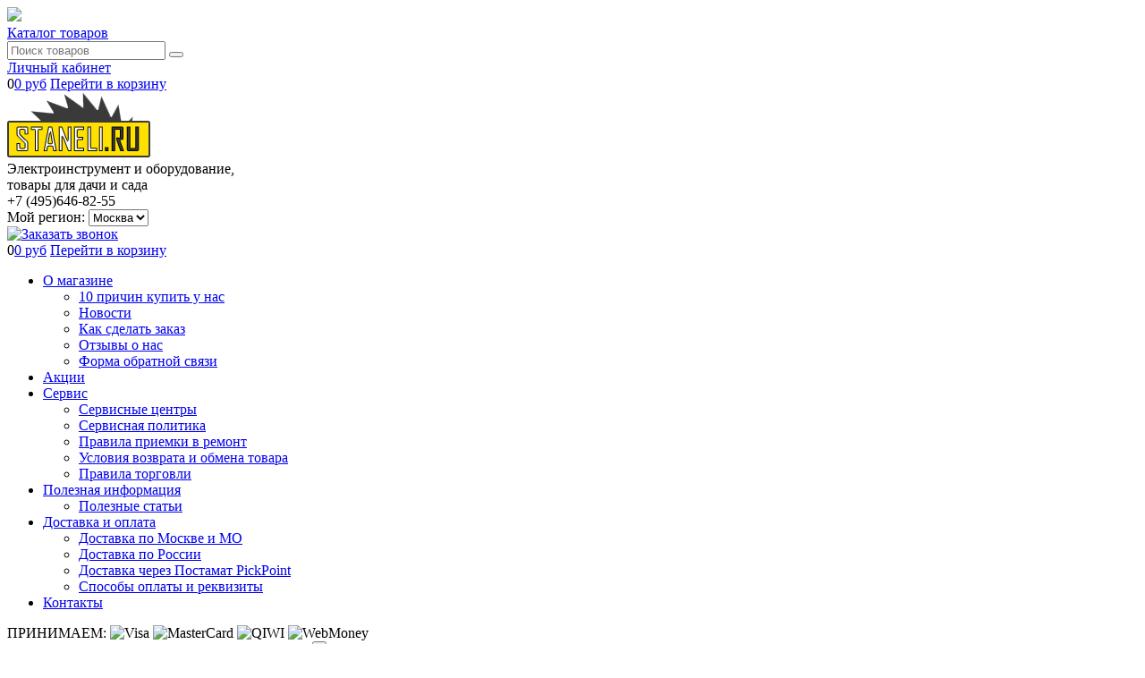

--- FILE ---
content_type: text/html; charset=UTF-8
request_url: https://www.staneli.ru/product/kustorez_grinda_8_423551/
body_size: 15730
content:


<!DOCTYPE html>
<html>

<head>
	<meta name="SKYPE_TOOLBAR" content="SKYPE_TOOLBAR_PARSER_COMPATIBLE" />
	<link rel="shortcut icon" type="image/x-icon" href="/bitrix/templates/store_bskg/favicon.ico" />
	<link rel="stylesheet" type="text/css" href="/bitrix/templates/store_bskg/common.css" />
    <link rel="stylesheet" type="text/css" href="/bitrix/templates/store_bskg/colors.css" />
	<link rel="stylesheet" href="//code.jquery.com/ui/1.9.2/themes/smoothness/jquery-ui.css">
    <link rel="stylesheet" type="text/css" href="/bitrix/templates/store_bskg/jquery/fancybox/jquery.fancybox-1.3.1.css" />
	<link rel="stylesheet" type="text/css" href="/bitrix/templates/store_bskg/jquery.selectbox.css" />
	<script type="text/javascript" src="/bitrix/templates/store_bskg/jquery/jquery-1.7.min.js"></script>
    <script type="text/javascript" src="/bitrix/templates/store_bskg/jquery/jquery-ui-1.9.2.custom.js"></script>
	<!--<script src="http://code.jquery.com/jquery-1.8.3.js"></script> -->
	

	<title>Кусторез Grinda 8-423551</title>
	
	<script type="text/javascript" src="//vk.com/js/api/openapi.js?64"></script>

	<script type="text/javascript">
  		VK.init({apiId: 3235410, onlyWidgets: true});
	</script>
	<script type="text/javascript">if (document.documentElement) { document.documentElement.id = "js" }</script>
    <script type="text/javascript" src="/bitrix/templates/store_bskg/jquery/fancybox/jquery.fancybox-1.3.1.pack.js"></script>
	
    <script type="text/javascript" src="/bitrix/templates/store_bskg/js/script.js?11"></script>
	<script type="text/javascript" src="/bitrix/templates/store_bskg/jquery/jquery.slides.js"></script>
    <script type="text/javascript" src="/bitrix/templates/store_bskg/jquery/jquery.cookie.js"></script>
	<script type="text/javascript" src="/bitrix/templates/store_bskg/jquery/jquery.selectbox-0.2.js"></script>
	<!--<script type="text/javascript" src="/bitrix/templates/store_bskg/jquery/uislider.js"></script>-->
	<script type="text/javascript" src="/bitrix/templates/store_bskg/jquery/ui-slider-init.js"></script>
    <script type="text/javascript" src="/bitrix/templates/store_bskg/jquery/jquery.carouFredSel-6.1.0-packed.js"></script>
    <script type="text/javascript" src="/bitrix/templates/store_bskg/js/carousel.js"></script>
    
    <script type="text/javascript" src="/bitrix/templates/store_bskg/js/mask.js"></script>
    <script type="text/javascript" src="/bitrix/templates/store_bskg/js/ajax.js"></script>
    <script type="text/javascript" src="/bitrix/templates/store_bskg/js/compare.js"></script>
	<meta http-equiv="Content-Type" content="text/html; charset=UTF-8" />
<meta name="robots" content="index, follow" />
<meta name="keywords" content="Кусторез grinda 8-423551 цена купить отзывы" />
<meta name="description" content="У нас вы можете купить &quot;Кусторез Grinda 8-423551&quot; по низким ценам!" />
<link href="/bitrix/js/main/core/css/core.css?1361517497" type="text/css" rel="stylesheet" />
<link href="/bitrix/templates/store_bskg/components/bitrix/sale.basket.basket.small/.default/style.css?1361517489" type="text/css" rel="stylesheet" />
<link href="/bitrix/templates/store_bskg/components/bitrix/menu/horizontal_multilevel1/style.css?1409303755" type="text/css" rel="stylesheet" />
<link href="/bitrix/components/bitrix/search.suggest.input/templates/.default/style.css?1361517544" type="text/css" rel="stylesheet" />
<link href="/bitrix/js/main/core/css/core_popup.css?1361517497" type="text/css" rel="stylesheet" />
<link href="/bitrix/templates/store_bskg/components/bitrix/news.list/reviews3/style.css?1361517491" type="text/css" rel="stylesheet" />
<link href="/bitrix/templates/store_bskg/styles.css?1406025310" type="text/css" rel="stylesheet" />
<link href="/bitrix/templates/store_bskg/template_styles.css?1502886536" type="text/css" rel="stylesheet" />
<script type="text/javascript" src="/bitrix/js/main/core/core.js?1361517497"></script>
<script type="text/javascript">BX.message({'LANGUAGE_ID':'ru','FORMAT_DATE':'DD.MM.YYYY','FORMAT_DATETIME':'DD.MM.YYYY HH:MI:SS','COOKIE_PREFIX':'BITRIX_SM','USER_ID':'','SERVER_TIME':'1770148369','SERVER_TZ_OFFSET':'10800','USER_TZ_OFFSET':'0','USER_TZ_AUTO':'Y','bitrix_sessid':'991154101da07ad15e88c75ac2dd8573','SITE_ID':'st','JS_CORE_LOADING':'Загрузка...','JS_CORE_NO_DATA':'- Нет данных -','JS_CORE_WINDOW_CLOSE':'Закрыть','JS_CORE_WINDOW_EXPAND':'Развернуть','JS_CORE_WINDOW_NARROW':'Свернуть в окно','JS_CORE_WINDOW_SAVE':'Сохранить','JS_CORE_WINDOW_CANCEL':'Отменить','JS_CORE_H':'ч','JS_CORE_M':'м','JS_CORE_S':'с','JSADM_AI_HIDE_EXTRA':'Скрыть лишние','JSADM_AI_ALL_NOTIF':'Показать все','JSADM_AUTH_REQ':'Требуется авторизация!','JS_CORE_WINDOW_AUTH':'Войти'})</script>
<script type="text/javascript" src="/bitrix/js/main/core/core_ajax.js?1361517497"></script>
<script type="text/javascript" src="/bitrix/js/main/session.js?1361517497"></script>
<script type="text/javascript">
bxSession.Expand(1440, '991154101da07ad15e88c75ac2dd8573', false, '690bb8c882ec43675e2538740f9475a5');
</script>
<script type="text/javascript" src="/bitrix/js/main/core/core_popup.js?1361517497"></script>
	<!--[if lt IE 9]>
		<script type="text/javascript" src="/bitrix/templates/store_bskg/jquery/html5shiv.js"></script>
		<script type="text/javascript" src="/bitrix/templates/store_bskg/jquery/jquery.corner.js"></script>
		<script type="text/javascript">
			$(document).ready(function(){
				$('#top-menu >ul >li >a').corner('top 5px');
				$('.block').corner('5px');
				$('.catalog-item-buy').corner('5px');
				$('.block >h3').corner('top 5px');
				$('.item-info').corner('bottom 5px');
			});
		</script>
	<![endif]-->
	
	<!-- BEGIN JIVOSITE CODE {literal} 
<script type='text/javascript'>
(function(){ var widget_id = '34374';
var s = document.createElement('script'); s.type = 'text/javascript'; s.async = true; s.src = '//code.jivosite.com/script/widget/'+widget_id; var ss = document.getElementsByTagName('script')[0]; ss.parentNode.insertBefore(s, ss);})();</script>
<!-- {/literal} END JIVOSITE CODE -->

<script>
(function(i,s,o,g,r,a,m){i['GoogleAnalyticsObject']=r;i[r]=i[r]||function(){
(i[r].q=i[r].q||[]).push(arguments)},i[r].l=1*new Date();a=s.createElement(o),
m=s.getElementsByTagName(o)[0];a.async=1;a.src=g;m.parentNode.insertBefore(a,m)
})(window,document,'script','https://www.google-analytics.com/analytics.js','ga');
    
ga('create', 'UA-79142743-1', 'auto');
ga('require', 'displayfeatures');
ga('send', 'pageview');
</script>
</head>
<body>

	<div id="panel">
			</div>
    	    <div class="fluid-head">
	        <div class="container">
	            <div class="comlogo"><img src="/bitrix/templates/store_bskg/images/com-logo.png"></div>
	            <div class="cat-butt"><a href="/catalog/">Каталог товаров</a></div>
		        <div class="el_form-search">
                    <form action="/search/">
		                <input type="search" name="q" value="" placeholder="Поиск товаров" autocomplete="off" required="" class="el_form bradius_c-r text">
		                <button class="el_form btn bradius_c-l"><i class="icon icon_search"></i></button>
                    </form>
		        </div>
                <div class="lk">
                    <a href="/personal/">Личный кабинет</a>
                </div>
                <div class="carter"><span>0</span><a class="price" href="/personal/cart/">0 руб</a>
    <a href="/personal/cart/" class="gocart">Перейти в корзину</a>
</div>                <a class="totops" href="#"></a>
	        </div>
	    </div>
    	
	<div id="page-wrapper">

		<div id="header-wrapper">
			<div id="logo-image">
				<a href="/" ><img src="/include/company_logo.png"  /></a>			</div>
			<div id="slogan">
				<span>
					Электроинструмент и оборудование,<br/> товары для дачи и сада				</span>
			</div>
			<div id="telephone">
								<span id="area">+7 (495)</span><span id="phone">646-82-55</span>
			
		

			</div>
			<script type="text/javascript">
$(document).ready(function(){
	
	$(".select_region").change(function(){
		$("#region").submit();
	
	});

})
</script>
	
		<form id="region" method="POST">

		
			<div id="region">
				<span>Мой регион:<span>
				<select name="region" class="select_region">
				<option value=Москва selected>Москва</option>				</select>
			</div>
</form>


			<div id="callme">
				<script type="text/javascript">
					$(document).ready(function(){
						$("#callmeFrame").fancybox({
							'width'				: 330,
							'titleShow'			: false,
							'minHeight'         : 250,
							'transitionIn'		: 'none',
							'transitionOut'		: 'none',
							'type'				: 'iframe',
							'centerOnScroll'	: true,
							'scrolling'			: 'no',
							'padding'			: 0,
                            'onComplete': function () {
                                $('#fancybox-frame').load(function () {
                                    $('#fancybox-content').height($(this).contents().find('body').height() + 20);
                                    var heightPane = $(this).contents().find('#content').height();
                                    $(this).contents().find('#pane2').css({
                                      'height': heightPane + 'px',
                                      'overflow': 'auto'
                                    })
                                });
                            },
                            'onClosed': function () { doPostbackAsync('modalboxevent', 'modalevent'); }
						});
					});
				</script>
				<a id="callmeFrame" href="/callme.php" title="Заказать звонок"><img src="/bitrix/templates/store_bskg/images/tellme.png" alt="Заказать звонок" /></a>
			</div>
                            <div class="carter"><span>0</span><a class="price" href="/personal/cart/">0 руб</a>
    <a href="/personal/cart/" class="gocart">Перейти в корзину</a>
</div>            			<div id="top-menu">
				<script src="/bitrix/templates/store_bskg/components/bitrix/menu/horizontal_multilevel1/script.js?1409304052" type="text/javascript"></script>
<ul id="store-horizontal">
  

	
	
					<li><a style="display:none" id="hvr" href="/about/" class="root-item">О магазине</a>
				<a  id="hvr" href="#" class="root-item">О магазине</a>
				
				<ul>
		
	
	

	
	
		
							<li class="iyu"><a class="d" href="/about/10-reasons-to-buy-from-us.php">10 причин купить у нас</a></li>
			
		
	
	

	
	
		
							<li class="iyu"><a class="d" href="/newslist/">Новости</a></li>
			
		
	
	

	
	
		
							<li class="iyu"><a class="d" href="/about/how-to-make-order.php">Как сделать заказ</a></li>
			
		
	
	

	
	
		
							<li class="iyu"><a class="d" href="/about/reviews-on-our.php">Отзывы о нас</a></li>
			
		
	
	

	
	
		
							<li class="iyu"><a class="d" href="/about/feedback-form.php">Форма обратной связи</a></li>
			
		
	
	

			</ul></li>	
	
		
							<li><a id="hvr" href="/actions/" class="root-item">Акции</a></li>
			
		
	
	

	
	
					<li><a style="display:none" id="hvr" href="/service/" class="root-item">Сервис</a>
				<a  id="hvr" href="#" class="root-item">Сервис</a>
				
				<ul>
		
	
	

	
	
		
							<li class="iyu"><a class="d" href="/service/service-centers/">Сервисные центры</a></li>
			
		
	
	

	
	
		
							<li class="iyu"><a class="d" href="/service/service-policy.php">Сервисная политика</a></li>
			
		
	
	

	
	
		
							<li class="iyu"><a class="d" href="/service/rules-of-acceptance-to-the-repair-of.php">Правила приемки в ремонт</a></li>
			
		
	
	

	
	
		
							<li class="iyu"><a class="d" href="/service/page.php">Условия возврата и обмена товара</a></li>
			
		
	
	

	
	
		
							<li class="iyu"><a class="d" href="/service/page1.php">Правила торговли</a></li>
			
		
	
	

			</ul></li>	
	
					<li><a style="display:none" id="hvr" href="/faq/" class="root-item">Полезная информация</a>
				<a  id="hvr" href="#" class="root-item">Полезная информация</a>
				
				<ul>
		
	
	

	
	
		
							<li class="iyu"><a class="d" href="/articles/">Полезные статьи</a></li>
			
		
	
	

			</ul></li>	
	
					<li><a style="display:none" id="hvr" href="/delivery/" class="root-item">Доставка и оплата</a>
				<a  id="hvr" href="#" class="root-item">Доставка и оплата</a>
				
				<ul>
		
	
	

	
	
		
							<li class="iyu"><a class="d" href="/delivery/delivery-in-the-city.php">Доставка по Москве и МО</a></li>
			
		
	
	

	
	
		
							<li class="iyu"><a class="d" href="/delivery/delivery-on-russia.php">Доставка по России</a></li>
			
		
	
	

	
	
		
							<li class="iyu"><a class="d" href="/delivery/delivery-by-pickpoint.php">Доставка через Постамат PickPoint</a></li>
			
		
	
	

	
	
		
							<li class="iyu"><a class="d" href="/delivery/methods-of-payment-and-details.php">Способы оплаты и реквизиты</a></li>
			
		
	
	

			</ul></li>	
	
		
							<li><a id="hvr" href="/contacts/index.php" class="root-item">Контакты</a></li>
			
		
	
	


</ul>
<div class="menu-clear-left"></div>
			</div>
		</div>
		<div id="top-wrapper">
        <div id="payment">
            <span>ПРИНИМАЕМ:</span>
            <img src="/bitrix/templates/store_bskg/images/payment/visa.jpg" alt="Visa" title="Visa" />
            <img src="/bitrix/templates/store_bskg/images/payment/mastercard.jpg" alt="MasterCard" title="MasterCard" />
            <img src="/bitrix/templates/store_bskg/images/payment/qiwi.jpg" alt="QIWI" title="QIWI" />
            <img src="/bitrix/templates/store_bskg/images/payment/webmoney.jpg" alt="WebMoney" title="WebMoney" />
        </div>
			<div id="search">
			
			
<form action="/search/index.php?q=$_REQUEST[&amp;quot;q&amp;quot;]&amp;oncatalog=Y" autocomplete="off">
	<script src="/bitrix/components/bitrix/search.suggest.input/templates/.default/script.js?1361517544" type="text/javascript"></script><script src="/bitrix/js/main/cphttprequest.js"></script>
<script type="text/javascript">
if (typeof oObject != "object")
	window.oObject = {};
document.q1216768379_CheckThis = function(oObj)
{
	try
	{
		if(SuggestLoaded)
		{
			if (typeof window.oObject[oObj.id] != 'object')
				window.oObject[oObj.id] = new JsSuggest(oObj, 'pe:10,md5:');
			return;
		}
		else
		{
			setTimeout(q1216768379_CheckThis(oObj), 10);
		}
	}
	catch(e)
	{
		setTimeout(q1216768379_CheckThis(oObj), 10);
	}
}
</script>
<IFRAME style="width:0px; height:0px; border: 0px;" src="javascript:''" name="q1216768379_div_frame" id="q1216768379_div_frame"></IFRAME><input  size="40" name="q" id="q1216768379" value="" placeholder="Поиск по сайту среди 50 000 товаров..." class="search-suggest" type="text" autocomplete="off" onfocus="q1216768379_CheckThis(this);" />
		
	<input name="s" class="submit"  type="submit" value="" />
</form>
			</div>
			
		</div>
        <div class="bread-crumbs-with-menu">
            <div id="breadcrumb"><a title="На главную страницу" href="/"><img width="12" height="11" src="/bitrix/templates/store_bskg/images/home.gif" alt="На главную страницу" /></a><a href="javascript:void(0)" title="Каталог товаров" class="catalog hide-menu">Каталог товаров</a><i> &ndash; </i><a href="/catalog/vsye_dlya_sada_i_ogoroda/" title="Всё для сада и огорода" class="">Всё для сада и огорода</a><i> &ndash; </i><a href="/catalog/ruchnoy_sadovyy_instrument/" title="Ручной садовый инструмент" class="">Ручной садовый инструмент</a><i> &ndash; </i><a href="/category/sadovye_nozhnitsy/" title="Садовые ножницы" class="">Садовые ножницы</a><i> &ndash; </i><span>Кусторез Grinda 8-423551</span></div>                                
<ul id="left-menu" class="hidden" >
          <li class="cat">
        <a class="clearfix cat" href="/catalog/vsye_dlya_sada_i_ogoroda/">
            <span class="image"><img src="/upload/iblock/306/3060029b1e7924164a5ece201e67a373.jpg" alt="" width="50" height="50"></span>
            <span class="link">Всё для сада и огорода</span><span class="arrow"></span>
        </a>
                <ul class="subcat">
                                                            <li class="subcat">   
                                        <span class="bull">•</span>
                    <a class="clearfix subcat" href="/category/Biotualety/">Биотуалеты</a>
                                    </li>
                                                                <li class="subcat">   
                                        <span class="bull">•</span>
                    <a class="clearfix subcat" href="/category/dushi_sadovye/">Души садовые</a>
                                    </li>
                                                                <li class="subcat">   
                                        <span class="bull">•</span>
                    <a class="clearfix subcat" href="/category/lestnitsy_i_stremyanki/">Лестницы и стремянки</a>
                                    </li>
                                                                <li class="subcat">   
                                            <div class="show_podcat" style="background-image:url(http://www.staneli.ru/bitrix/templates/store_bskg/images/plus.png)"></div>
                                        <span class="bull">•</span>
                    <a class="clearfix subcat" href="/catalog/opryskivateli/">Опрыскиватели садовые</a>
                                        <ul class="podcat parent_podcat">
                                                                         
                        <li class="podcat">
                            <span class="bull">•</span>
                            <a class="clearfix podcat" href="/category/rantsevye_opryskivateli/">Ранцевые опрыскиватели</a>
                        </li>
                                                                         
                        <li class="podcat">
                            <span class="bull">•</span>
                            <a class="clearfix podcat" href="/category/ruchnye_opryskivateli/">Ручные опрыскиватели</a>
                        </li>
                                            </ul>
                                    </li>
                                                                <li class="subcat">   
                                            <div class="show_podcat" style="background-image:url(http://www.staneli.ru/bitrix/templates/store_bskg/images/plus.png)"></div>
                                        <span class="bull">•</span>
                    <a class="clearfix subcat" href="/catalog/poliv_i_oroshenie/">Полив и орошение</a>
                                        <ul class="podcat parent_podcat">
                                                                         
                        <li class="podcat">
                            <span class="bull">•</span>
                            <a class="clearfix podcat" href="/category/katushki_i_telezhki_dlya_shlanga/">Катушки и тележки для шланга</a>
                        </li>
                                                                         
                        <li class="podcat">
                            <span class="bull">•</span>
                            <a class="clearfix podcat" href="/category/raspyliteli_dozhdevateli_dlya_poliva_/">Распылители садовые ( Дождеватели для полива )</a>
                        </li>
                                                                         
                        <li class="podcat">
                            <span class="bull">•</span>
                            <a class="clearfix podcat" href="/category/ruchnaya_sistema_poliva/">Ручная система полива</a>
                        </li>
                                                                         
                        <li class="podcat">
                            <span class="bull">•</span>
                            <a class="clearfix podcat" href="/category/shlangi_/">Шланги для полива</a>
                        </li>
                                            </ul>
                                    </li>
                                                                <li class="subcat">   
                                            <div class="show_podcat" style="background-image:url(http://www.staneli.ru/bitrix/templates/store_bskg/images/plus.png)"></div>
                                        <span class="bull">•</span>
                    <a class="clearfix subcat" href="/catalog/ruchnoy_sadovyy_instrument/">Ручной садовый инструмент</a>
                                        <ul class="podcat parent_podcat">
                                                                         
                        <li class="podcat">
                            <span class="bull">•</span>
                            <a class="clearfix podcat" href="/category/bury_sadovye/">Буры садовые ручные</a>
                        </li>
                                                                         
                        <li class="podcat">
                            <span class="bull">•</span>
                            <a class="clearfix podcat" href="/category/Vedra/">Ведра</a>
                        </li>
                                                                         
                        <li class="podcat">
                            <span class="bull">•</span>
                            <a class="clearfix podcat" href="/category/Vily/">Вилы садовые</a>
                        </li>
                                                                         
                        <li class="podcat">
                            <span class="bull">•</span>
                            <a class="clearfix podcat" href="/category/Grabli/">Грабли садовые </a>
                        </li>
                                                                         
                        <li class="podcat">
                            <span class="bull">•</span>
                            <a class="clearfix podcat" href="/category/korneudaliteli/">Корнеудалители</a>
                        </li>
                                                                         
                        <li class="podcat">
                            <span class="bull">•</span>
                            <a class="clearfix podcat" href="/category/Leyki/">Лейки садовые</a>
                        </li>
                                                                         
                        <li class="podcat">
                            <span class="bull">•</span>
                            <a class="clearfix podcat" href="/category/Lopaty/">Лопаты садовые</a>
                        </li>
                                                                         
                        <li class="podcat">
                            <span class="bull">•</span>
                            <a class="clearfix podcat" href="/category/Motygi/">Мотыги</a>
                        </li>
                                                                         
                        <li class="podcat">
                            <span class="bull">•</span>
                            <a class="clearfix podcat" href="/category/Naboryruchnogosadovogoinstrumenta/">Наборы ручного садового инструмента</a>
                        </li>
                                                                         
                        <li class="podcat">
                            <span class="bull">•</span>
                            <a class="clearfix podcat" href="/category/pily_ruchnye/">Пилы ручные</a>
                        </li>
                                                                         
                        <li class="podcat">
                            <span class="bull">•</span>
                            <a class="clearfix podcat" href="/category/rykhliteli_ruchnye_kultivatory/">Рыхлители (Ручные культиваторы)</a>
                        </li>
                                                                         
                        <li class="podcat">
                            <span class="bull">•</span>
                            <a class="clearfix podcat" href="/category/sadovye_nozhnitsy/">Садовые ножницы</a>
                        </li>
                                                                         
                        <li class="podcat">
                            <span class="bull">•</span>
                            <a class="clearfix podcat" href="/category/Sekatory/">Секаторы садовые</a>
                        </li>
                                                                         
                        <li class="podcat">
                            <span class="bull">•</span>
                            <a class="clearfix podcat" href="/category/sovki_/">Совки садовые</a>
                        </li>
                                                                         
                        <li class="podcat">
                            <span class="bull">•</span>
                            <a class="clearfix podcat" href="/category/Suchkorezy/">Сучкорезы</a>
                        </li>
                                                                         
                        <li class="podcat">
                            <span class="bull">•</span>
                            <a class="clearfix podcat" href="/category/Topory/">Топоры</a>
                        </li>
                                                                         
                        <li class="podcat">
                            <span class="bull">•</span>
                            <a class="clearfix podcat" href="/category/Tyapki/">Тяпки</a>
                        </li>
                                            </ul>
                                    </li>
                                                                <li class="subcat">   
                                        <span class="bull">•</span>
                    <a class="clearfix subcat" href="/category/sadovye_tachki/">Садовые тачки</a>
                                    </li>
                                                                <li class="subcat">   
                                        <span class="bull">•</span>
                    <a class="clearfix subcat" href="/category/umyvalniki_dachnye_i_rukomoyniki_/">Умывальники дачные и рукомойники </a>
                                    </li>
                                            </ul>
            </li>
            <li class="cat">
        <a class="clearfix cat" href="/catalog/nabory/">
            <span class="image"><img src="/upload/iblock/f4f/f4f6da9591155a9dec84904948c878d9.jpg" alt="" width="50" height="50"></span>
            <span class="link">Наборы инструментов</span><span class="arrow"></span>
        </a>
                <ul class="subcat">
                                                            <li class="subcat">   
                                        <span class="bull">•</span>
                    <a class="clearfix subcat" href="/category/Nabory_klyuchey/">Наборы ключей</a>
                                    </li>
                                                                <li class="subcat">   
                                        <span class="bull">•</span>
                    <a class="clearfix subcat" href="/category/Nabory_napilnikov/">Наборы напильников</a>
                                    </li>
                                                                <li class="subcat">   
                                        <span class="bull">•</span>
                    <a class="clearfix subcat" href="/category/nabory_rezbonareznogo_instrumenta/">Наборы резьбонарезного инструмента</a>
                                    </li>
                                                                <li class="subcat">   
                                        <span class="bull">•</span>
                    <a class="clearfix subcat" href="/category/Nabory_stolyarno_slesarnogo_instrumenta/">Наборы столярно-слесарного инструмента</a>
                                    </li>
                                                                <li class="subcat">   
                                        <span class="bull">•</span>
                    <a class="clearfix subcat" href="/category/Nabory_sharnirno_gubtsevogo_instrumenta/">Наборы шарнирно-губцевого инструмента</a>
                                    </li>
                                                                <li class="subcat">   
                                        <span class="bull">•</span>
                    <a class="clearfix subcat" href="/category/nabory_elektroinstrumenta/">Наборы электроинструмента</a>
                                    </li>
                                                                <li class="subcat">   
                                        <span class="bull">•</span>
                    <a class="clearfix subcat" href="/category/Nabory_elektromontazhnogo_instrumenta/">Наборы электромонтажного инструмента</a>
                                    </li>
                                            </ul>
            </li>
            <li class="cat">
        <a class="clearfix cat" href="/catalog/sadovaya_tekhnika/">
            <span class="image"><img src="/upload/iblock/45c/45c5b7d98be1dd70adfcefb41435fb17.png" alt="" width="50" height="50"></span>
            <span class="link">Садовая техника</span><span class="arrow"></span>
        </a>
                <ul class="subcat">
                                                            <li class="subcat">   
                                            <div class="show_podcat" style="background-image:url(http://www.staneli.ru/bitrix/templates/store_bskg/images/plus.png)"></div>
                                        <span class="bull">•</span>
                    <a class="clearfix subcat" href="/catalog/aeratory_vertikuttery/">Аэраторы (Вертикуттеры)</a>
                                        <ul class="podcat parent_podcat">
                                                                         
                        <li class="podcat">
                            <span class="bull">•</span>
                            <a class="clearfix podcat" href="/category/aeratory_elektricheskie/">Аэраторы электрические</a>
                        </li>
                                                                         
                        <li class="podcat">
                            <span class="bull">•</span>
                            <a class="clearfix podcat" href="/category/aeratory_benzinovye/">Аэраторы бензиновые</a>
                        </li>
                                            </ul>
                                    </li>
                                                                <li class="subcat">   
                                        <span class="bull">•</span>
                    <a class="clearfix subcat" href="/category/benzopily/">Бензопилы</a>
                                    </li>
                                                                <li class="subcat">   
                                            <div class="show_podcat" style="background-image:url(http://www.staneli.ru/bitrix/templates/store_bskg/images/plus.png)"></div>
                                        <span class="bull">•</span>
                    <a class="clearfix subcat" href="/catalog/betonomeshalki/">Бетономешалки</a>
                                        <ul class="podcat parent_podcat">
                                                                         
                        <li class="podcat">
                            <span class="bull">•</span>
                            <a class="clearfix podcat" href="/category/betonomeshalki_elektricheskie/">Бетономешалки электрические</a>
                        </li>
                                            </ul>
                                    </li>
                                                                <li class="subcat">   
                                            <div class="show_podcat" style="background-image:url(http://www.staneli.ru/bitrix/templates/store_bskg/images/plus.png)"></div>
                                        <span class="bull">•</span>
                    <a class="clearfix subcat" href="/catalog/vozdukhoduvki_sadovye_pylesosy_/">Воздуходувки ( Садовые пылесосы )</a>
                                        <ul class="podcat parent_podcat">
                                                                         
                        <li class="podcat">
                            <span class="bull">•</span>
                            <a class="clearfix podcat" href="/category/vozdukhoduvki_benzinovye/">Воздуходувки бензиновые</a>
                        </li>
                                                                         
                        <li class="podcat">
                            <span class="bull">•</span>
                            <a class="clearfix podcat" href="/category/vozdukhoduvki_elektricheskie/">Воздуходувки электрические</a>
                        </li>
                                            </ul>
                                    </li>
                                                                <li class="subcat">   
                                            <div class="show_podcat" style="background-image:url(http://www.staneli.ru/bitrix/templates/store_bskg/images/plus.png)"></div>
                                        <span class="bull">•</span>
                    <a class="clearfix subcat" href="/catalog/gazonokosilki/">Газонокосилки</a>
                                        <ul class="podcat parent_podcat">
                                                                         
                        <li class="podcat">
                            <span class="bull">•</span>
                            <a class="clearfix podcat" href="/category/gazonokosilki_benzinovye/">Газонокосилки бензиновые</a>
                        </li>
                                                                         
                        <li class="podcat">
                            <span class="bull">•</span>
                            <a class="clearfix podcat" href="/category/gazonokosilki_mekhanicheskie/">Газонокосилки механические</a>
                        </li>
                                                                         
                        <li class="podcat">
                            <span class="bull">•</span>
                            <a class="clearfix podcat" href="/category/gazonokosilki_elektricheskie/">Газонокосилки электрические</a>
                        </li>
                                            </ul>
                                    </li>
                                                                <li class="subcat">   
                                            <div class="show_podcat" style="background-image:url(http://www.staneli.ru/bitrix/templates/store_bskg/images/plus.png)"></div>
                                        <span class="bull">•</span>
                    <a class="clearfix subcat" href="/catalog/izmelchiteli_vetok/">Измельчители веток</a>
                                        <ul class="podcat parent_podcat">
                                                                         
                        <li class="podcat">
                            <span class="bull">•</span>
                            <a class="clearfix podcat" href="/category/izmelchiteli_vetok_benzinovye/">Измельчители веток бензиновые</a>
                        </li>
                                                                         
                        <li class="podcat">
                            <span class="bull">•</span>
                            <a class="clearfix podcat" href="/category/izmelchiteli_vetok_elektricheskie/">Измельчители веток электрические</a>
                        </li>
                                            </ul>
                                    </li>
                                                                <li class="subcat">   
                                            <div class="show_podcat" style="background-image:url(http://www.staneli.ru/bitrix/templates/store_bskg/images/plus.png)"></div>
                                        <span class="bull">•</span>
                    <a class="clearfix subcat" href="/catalog/kultivatory/">Культиваторы</a>
                                        <ul class="podcat parent_podcat">
                                                                         
                        <li class="podcat">
                            <span class="bull">•</span>
                            <a class="clearfix podcat" href="/category/kultivatory_benzinovye/">Культиваторы бензиновые</a>
                        </li>
                                                                         
                        <li class="podcat">
                            <span class="bull">•</span>
                            <a class="clearfix podcat" href="/category/kultivatory_elektricheskie/">Культиваторы электрические</a>
                        </li>
                                            </ul>
                                    </li>
                                                                <li class="subcat">   
                                            <div class="show_podcat" style="background-image:url(http://www.staneli.ru/bitrix/templates/store_bskg/images/plus.png)"></div>
                                        <span class="bull">•</span>
                    <a class="clearfix subcat" href="/catalog/kustorezy/">Кусторезы</a>
                                        <ul class="podcat parent_podcat">
                                                                         
                        <li class="podcat">
                            <span class="bull">•</span>
                            <a class="clearfix podcat" href="/category/kustorezy_benzinovye_benzonozhnitsy_/">Кусторезы бензиновые ( бензоножницы )</a>
                        </li>
                                                                         
                        <li class="podcat">
                            <span class="bull">•</span>
                            <a class="clearfix podcat" href="/category/kustorezy_elektricheskie_/">Кусторезы электрические </a>
                        </li>
                                            </ul>
                                    </li>
                                                                <li class="subcat">   
                                        <span class="bull">•</span>
                    <a class="clearfix subcat" href="/category/moyki_vysokogo_davleniya1/">Мойки высокого давления</a>
                                    </li>
                                                                <li class="subcat">   
                                            <div class="show_podcat" style="background-image:url(http://www.staneli.ru/bitrix/templates/store_bskg/images/plus.png)"></div>
                                        <span class="bull">•</span>
                    <a class="clearfix subcat" href="/catalog/nasosy/">Насосы для воды</a>
                                        <ul class="podcat parent_podcat">
                                                                         
                        <li class="podcat">
                            <span class="bull">•</span>
                            <a class="clearfix podcat" href="/category/nasosy_pogruzhnye_drenazhnye/">Насосы погружные (дренажные)</a>
                        </li>
                                                                         
                        <li class="podcat">
                            <span class="bull">•</span>
                            <a class="clearfix podcat" href="/category/nasosy_poverkhnostnye/">Насосы поверхностные</a>
                        </li>
                                            </ul>
                                    </li>
                                                                <li class="subcat">   
                                            <div class="show_podcat" style="background-image:url(http://www.staneli.ru/bitrix/templates/store_bskg/images/plus.png)"></div>
                                        <span class="bull">•</span>
                    <a class="clearfix subcat" href="/catalog/trimmery_benzokosy/">Триммеры, бензокосы</a>
                                        <ul class="podcat parent_podcat">
                                                                         
                        <li class="podcat">
                            <span class="bull">•</span>
                            <a class="clearfix podcat" href="/category/trimmery_benzinovye/">Триммеры бензиновые</a>
                        </li>
                                                                         
                        <li class="podcat">
                            <span class="bull">•</span>
                            <a class="clearfix podcat" href="/category/trimmery_elektricheskie/">Триммеры электрические</a>
                        </li>
                                                                         
                        <li class="podcat">
                            <span class="bull">•</span>
                            <a class="clearfix podcat" href="/category/Leskidlyatrimmerov/">Лески для триммеров </a>
                        </li>
                                            </ul>
                                    </li>
                                                                <li class="subcat">   
                                        <span class="bull">•</span>
                    <a class="clearfix subcat" href="/category/arkhiv_sadovaya_tekhnika/">АРХИВ САДОВАЯ ТЕХНИКА</a>
                                    </li>
                            </ul>
            </li>
        <!--<li class="hit"><a href="/category/bestsellers/"><span>Лидеры продаж</span></a></li>
    <li class="new"><a href="/category/new/"><span>Новинки</span></a></li>-->
</ul>    

<!--<li class="open">
              <a href="#"><span>Крупная бытовая техника</span></a>
            <ul class="menu-child-1">
                   <li class="open">
                           <a href="#">Кофемашины, кофеварки</a>
                           <ul class="menu-child-2">
                            <li><a href="#">Автоматические кофемашины</a></li>
                            <li><a href="#">Капсульные кофемашины</a></li>
                            <li><a href="#">Кофеварки электрические</a></li>
                            <li><a href="#">Кофемолки</a></li>
                            <li><a href="#">Пеновзбиватели, взбиватели...</a></li>
                            <li><a href="#">Аксессуары для кофемашин</a></li>
                            <li><a class="active" href="#">Кофе в зернах, кофе в капсулах</a></li>
                            <li><a href="#">Электрические турки</a></li>
                           </ul>
                   </li>
              </ul>
      </li>
 </ul>-->        </div>
        
		<div id="content-wrapper" class="clearfix">
                
                
		<div id="left-column" >

        		
							<div class="block gray orange clearfix">
                                <div class="catalog_menu">
                    <h3>Каталог товаров</h3>
				                        
<ul id="left-menu" class="site">
          <li class="cat">
        <a class="clearfix cat" href="/catalog/vsye_dlya_sada_i_ogoroda/">
            <span class="image"><img src="/upload/iblock/306/3060029b1e7924164a5ece201e67a373.jpg" alt="" width="50" height="50"></span>
            <span class="link">Всё для сада и огорода</span><span class="arrow"></span>
        </a>
                <ul class="subcat">
                                                            <li class="subcat">   
                                        <span class="bull">•</span>
                    <a class="clearfix subcat" href="/category/Biotualety/">Биотуалеты</a>
                                    </li>
                                                                <li class="subcat">   
                                        <span class="bull">•</span>
                    <a class="clearfix subcat" href="/category/dushi_sadovye/">Души садовые</a>
                                    </li>
                                                                <li class="subcat">   
                                        <span class="bull">•</span>
                    <a class="clearfix subcat" href="/category/lestnitsy_i_stremyanki/">Лестницы и стремянки</a>
                                    </li>
                                                                <li class="subcat">   
                                            <div class="show_podcat" style="background-image:url(http://www.staneli.ru/bitrix/templates/store_bskg/images/plus.png)"></div>
                                        <span class="bull">•</span>
                    <a class="clearfix subcat" href="/catalog/opryskivateli/">Опрыскиватели садовые</a>
                                        <ul class="podcat parent_podcat">
                                                                         
                        <li class="podcat ">
                            <span class="bull">•</span>
                            <a class="clearfix podcat" href="/category/rantsevye_opryskivateli/">Ранцевые опрыскиватели</a>
                        </li>
                                                                         
                        <li class="podcat ">
                            <span class="bull">•</span>
                            <a class="clearfix podcat" href="/category/ruchnye_opryskivateli/">Ручные опрыскиватели</a>
                        </li>
                                            </ul>
                                    </li>
                                                                <li class="subcat">   
                                            <div class="show_podcat" style="background-image:url(http://www.staneli.ru/bitrix/templates/store_bskg/images/plus.png)"></div>
                                        <span class="bull">•</span>
                    <a class="clearfix subcat" href="/catalog/poliv_i_oroshenie/">Полив и орошение</a>
                                        <ul class="podcat parent_podcat">
                                                                         
                        <li class="podcat ">
                            <span class="bull">•</span>
                            <a class="clearfix podcat" href="/category/katushki_i_telezhki_dlya_shlanga/">Катушки и тележки для шланга</a>
                        </li>
                                                                         
                        <li class="podcat ">
                            <span class="bull">•</span>
                            <a class="clearfix podcat" href="/category/raspyliteli_dozhdevateli_dlya_poliva_/">Распылители садовые ( Дождеватели для полива )</a>
                        </li>
                                                                         
                        <li class="podcat ">
                            <span class="bull">•</span>
                            <a class="clearfix podcat" href="/category/ruchnaya_sistema_poliva/">Ручная система полива</a>
                        </li>
                                                                         
                        <li class="podcat ">
                            <span class="bull">•</span>
                            <a class="clearfix podcat" href="/category/shlangi_/">Шланги для полива</a>
                        </li>
                                            </ul>
                                    </li>
                                                                <li class="subcat active">   
                                            <div class="show_podcat" style="background-image:url(http://www.staneli.ru/bitrix/templates/store_bskg/images/plus.png)"></div>
                                        <span class="bull">•</span>
                    <a class="clearfix subcat" href="/catalog/ruchnoy_sadovyy_instrument/">Ручной садовый инструмент</a>
                                        <ul class="podcat parent_podcat">
                                                                         
                        <li class="podcat ">
                            <span class="bull">•</span>
                            <a class="clearfix podcat" href="/category/bury_sadovye/">Буры садовые ручные</a>
                        </li>
                                                                         
                        <li class="podcat ">
                            <span class="bull">•</span>
                            <a class="clearfix podcat" href="/category/Vedra/">Ведра</a>
                        </li>
                                                                         
                        <li class="podcat ">
                            <span class="bull">•</span>
                            <a class="clearfix podcat" href="/category/Vily/">Вилы садовые</a>
                        </li>
                                                                         
                        <li class="podcat ">
                            <span class="bull">•</span>
                            <a class="clearfix podcat" href="/category/Grabli/">Грабли садовые </a>
                        </li>
                                                                         
                        <li class="podcat ">
                            <span class="bull">•</span>
                            <a class="clearfix podcat" href="/category/korneudaliteli/">Корнеудалители</a>
                        </li>
                                                                         
                        <li class="podcat ">
                            <span class="bull">•</span>
                            <a class="clearfix podcat" href="/category/Leyki/">Лейки садовые</a>
                        </li>
                                                                         
                        <li class="podcat ">
                            <span class="bull">•</span>
                            <a class="clearfix podcat" href="/category/Lopaty/">Лопаты садовые</a>
                        </li>
                                                                         
                        <li class="podcat ">
                            <span class="bull">•</span>
                            <a class="clearfix podcat" href="/category/Motygi/">Мотыги</a>
                        </li>
                                                                         
                        <li class="podcat ">
                            <span class="bull">•</span>
                            <a class="clearfix podcat" href="/category/Naboryruchnogosadovogoinstrumenta/">Наборы ручного садового инструмента</a>
                        </li>
                                                                         
                        <li class="podcat ">
                            <span class="bull">•</span>
                            <a class="clearfix podcat" href="/category/pily_ruchnye/">Пилы ручные</a>
                        </li>
                                                                         
                        <li class="podcat ">
                            <span class="bull">•</span>
                            <a class="clearfix podcat" href="/category/rykhliteli_ruchnye_kultivatory/">Рыхлители (Ручные культиваторы)</a>
                        </li>
                                                                         
                        <li class="podcat active">
                            <span class="bull">•</span>
                            <a class="clearfix podcat" href="/category/sadovye_nozhnitsy/">Садовые ножницы</a>
                        </li>
                                                                         
                        <li class="podcat ">
                            <span class="bull">•</span>
                            <a class="clearfix podcat" href="/category/Sekatory/">Секаторы садовые</a>
                        </li>
                                                                         
                        <li class="podcat ">
                            <span class="bull">•</span>
                            <a class="clearfix podcat" href="/category/sovki_/">Совки садовые</a>
                        </li>
                                                                         
                        <li class="podcat ">
                            <span class="bull">•</span>
                            <a class="clearfix podcat" href="/category/Suchkorezy/">Сучкорезы</a>
                        </li>
                                                                         
                        <li class="podcat ">
                            <span class="bull">•</span>
                            <a class="clearfix podcat" href="/category/Topory/">Топоры</a>
                        </li>
                                                                         
                        <li class="podcat ">
                            <span class="bull">•</span>
                            <a class="clearfix podcat" href="/category/Tyapki/">Тяпки</a>
                        </li>
                                            </ul>
                                    </li>
                                                                <li class="subcat">   
                                        <span class="bull">•</span>
                    <a class="clearfix subcat" href="/category/sadovye_tachki/">Садовые тачки</a>
                                    </li>
                                                                <li class="subcat">   
                                        <span class="bull">•</span>
                    <a class="clearfix subcat" href="/category/umyvalniki_dachnye_i_rukomoyniki_/">Умывальники дачные и рукомойники </a>
                                    </li>
                                            </ul>
            </li>
            <li class="cat">
        <a class="clearfix cat" href="/catalog/nabory/">
            <span class="image"><img src="/upload/iblock/f4f/f4f6da9591155a9dec84904948c878d9.jpg" alt="" width="50" height="50"></span>
            <span class="link">Наборы инструментов</span><span class="arrow"></span>
        </a>
                <ul class="subcat">
                                                            <li class="subcat">   
                                        <span class="bull">•</span>
                    <a class="clearfix subcat" href="/category/Nabory_klyuchey/">Наборы ключей</a>
                                    </li>
                                                                <li class="subcat">   
                                        <span class="bull">•</span>
                    <a class="clearfix subcat" href="/category/Nabory_napilnikov/">Наборы напильников</a>
                                    </li>
                                                                <li class="subcat">   
                                        <span class="bull">•</span>
                    <a class="clearfix subcat" href="/category/nabory_rezbonareznogo_instrumenta/">Наборы резьбонарезного инструмента</a>
                                    </li>
                                                                <li class="subcat">   
                                        <span class="bull">•</span>
                    <a class="clearfix subcat" href="/category/Nabory_stolyarno_slesarnogo_instrumenta/">Наборы столярно-слесарного инструмента</a>
                                    </li>
                                                                <li class="subcat">   
                                        <span class="bull">•</span>
                    <a class="clearfix subcat" href="/category/Nabory_sharnirno_gubtsevogo_instrumenta/">Наборы шарнирно-губцевого инструмента</a>
                                    </li>
                                                                <li class="subcat">   
                                        <span class="bull">•</span>
                    <a class="clearfix subcat" href="/category/nabory_elektroinstrumenta/">Наборы электроинструмента</a>
                                    </li>
                                                                <li class="subcat">   
                                        <span class="bull">•</span>
                    <a class="clearfix subcat" href="/category/Nabory_elektromontazhnogo_instrumenta/">Наборы электромонтажного инструмента</a>
                                    </li>
                                            </ul>
            </li>
            <li class="cat">
        <a class="clearfix cat" href="/catalog/sadovaya_tekhnika/">
            <span class="image"><img src="/upload/iblock/45c/45c5b7d98be1dd70adfcefb41435fb17.png" alt="" width="50" height="50"></span>
            <span class="link">Садовая техника</span><span class="arrow"></span>
        </a>
                <ul class="subcat">
                                                            <li class="subcat">   
                                            <div class="show_podcat" style="background-image:url(http://www.staneli.ru/bitrix/templates/store_bskg/images/plus.png)"></div>
                                        <span class="bull">•</span>
                    <a class="clearfix subcat" href="/catalog/aeratory_vertikuttery/">Аэраторы (Вертикуттеры)</a>
                                        <ul class="podcat parent_podcat">
                                                                         
                        <li class="podcat ">
                            <span class="bull">•</span>
                            <a class="clearfix podcat" href="/category/aeratory_elektricheskie/">Аэраторы электрические</a>
                        </li>
                                                                         
                        <li class="podcat ">
                            <span class="bull">•</span>
                            <a class="clearfix podcat" href="/category/aeratory_benzinovye/">Аэраторы бензиновые</a>
                        </li>
                                            </ul>
                                    </li>
                                                                <li class="subcat">   
                                        <span class="bull">•</span>
                    <a class="clearfix subcat" href="/category/benzopily/">Бензопилы</a>
                                    </li>
                                                                <li class="subcat">   
                                            <div class="show_podcat" style="background-image:url(http://www.staneli.ru/bitrix/templates/store_bskg/images/plus.png)"></div>
                                        <span class="bull">•</span>
                    <a class="clearfix subcat" href="/catalog/betonomeshalki/">Бетономешалки</a>
                                        <ul class="podcat parent_podcat">
                                                                         
                        <li class="podcat ">
                            <span class="bull">•</span>
                            <a class="clearfix podcat" href="/category/betonomeshalki_elektricheskie/">Бетономешалки электрические</a>
                        </li>
                                            </ul>
                                    </li>
                                                                <li class="subcat">   
                                            <div class="show_podcat" style="background-image:url(http://www.staneli.ru/bitrix/templates/store_bskg/images/plus.png)"></div>
                                        <span class="bull">•</span>
                    <a class="clearfix subcat" href="/catalog/vozdukhoduvki_sadovye_pylesosy_/">Воздуходувки ( Садовые пылесосы )</a>
                                        <ul class="podcat parent_podcat">
                                                                         
                        <li class="podcat ">
                            <span class="bull">•</span>
                            <a class="clearfix podcat" href="/category/vozdukhoduvki_benzinovye/">Воздуходувки бензиновые</a>
                        </li>
                                                                         
                        <li class="podcat ">
                            <span class="bull">•</span>
                            <a class="clearfix podcat" href="/category/vozdukhoduvki_elektricheskie/">Воздуходувки электрические</a>
                        </li>
                                            </ul>
                                    </li>
                                                                <li class="subcat">   
                                            <div class="show_podcat" style="background-image:url(http://www.staneli.ru/bitrix/templates/store_bskg/images/plus.png)"></div>
                                        <span class="bull">•</span>
                    <a class="clearfix subcat" href="/catalog/gazonokosilki/">Газонокосилки</a>
                                        <ul class="podcat parent_podcat">
                                                                         
                        <li class="podcat ">
                            <span class="bull">•</span>
                            <a class="clearfix podcat" href="/category/gazonokosilki_benzinovye/">Газонокосилки бензиновые</a>
                        </li>
                                                                         
                        <li class="podcat ">
                            <span class="bull">•</span>
                            <a class="clearfix podcat" href="/category/gazonokosilki_mekhanicheskie/">Газонокосилки механические</a>
                        </li>
                                                                         
                        <li class="podcat ">
                            <span class="bull">•</span>
                            <a class="clearfix podcat" href="/category/gazonokosilki_elektricheskie/">Газонокосилки электрические</a>
                        </li>
                                            </ul>
                                    </li>
                                                                <li class="subcat">   
                                            <div class="show_podcat" style="background-image:url(http://www.staneli.ru/bitrix/templates/store_bskg/images/plus.png)"></div>
                                        <span class="bull">•</span>
                    <a class="clearfix subcat" href="/catalog/izmelchiteli_vetok/">Измельчители веток</a>
                                        <ul class="podcat parent_podcat">
                                                                         
                        <li class="podcat ">
                            <span class="bull">•</span>
                            <a class="clearfix podcat" href="/category/izmelchiteli_vetok_benzinovye/">Измельчители веток бензиновые</a>
                        </li>
                                                                         
                        <li class="podcat ">
                            <span class="bull">•</span>
                            <a class="clearfix podcat" href="/category/izmelchiteli_vetok_elektricheskie/">Измельчители веток электрические</a>
                        </li>
                                            </ul>
                                    </li>
                                                                <li class="subcat">   
                                            <div class="show_podcat" style="background-image:url(http://www.staneli.ru/bitrix/templates/store_bskg/images/plus.png)"></div>
                                        <span class="bull">•</span>
                    <a class="clearfix subcat" href="/catalog/kultivatory/">Культиваторы</a>
                                        <ul class="podcat parent_podcat">
                                                                         
                        <li class="podcat ">
                            <span class="bull">•</span>
                            <a class="clearfix podcat" href="/category/kultivatory_benzinovye/">Культиваторы бензиновые</a>
                        </li>
                                                                         
                        <li class="podcat ">
                            <span class="bull">•</span>
                            <a class="clearfix podcat" href="/category/kultivatory_elektricheskie/">Культиваторы электрические</a>
                        </li>
                                            </ul>
                                    </li>
                                                                <li class="subcat">   
                                            <div class="show_podcat" style="background-image:url(http://www.staneli.ru/bitrix/templates/store_bskg/images/plus.png)"></div>
                                        <span class="bull">•</span>
                    <a class="clearfix subcat" href="/catalog/kustorezy/">Кусторезы</a>
                                        <ul class="podcat parent_podcat">
                                                                         
                        <li class="podcat ">
                            <span class="bull">•</span>
                            <a class="clearfix podcat" href="/category/kustorezy_benzinovye_benzonozhnitsy_/">Кусторезы бензиновые ( бензоножницы )</a>
                        </li>
                                                                         
                        <li class="podcat ">
                            <span class="bull">•</span>
                            <a class="clearfix podcat" href="/category/kustorezy_elektricheskie_/">Кусторезы электрические </a>
                        </li>
                                            </ul>
                                    </li>
                                                                <li class="subcat">   
                                        <span class="bull">•</span>
                    <a class="clearfix subcat" href="/category/moyki_vysokogo_davleniya1/">Мойки высокого давления</a>
                                    </li>
                                                                <li class="subcat">   
                                            <div class="show_podcat" style="background-image:url(http://www.staneli.ru/bitrix/templates/store_bskg/images/plus.png)"></div>
                                        <span class="bull">•</span>
                    <a class="clearfix subcat" href="/catalog/nasosy/">Насосы для воды</a>
                                        <ul class="podcat parent_podcat">
                                                                         
                        <li class="podcat ">
                            <span class="bull">•</span>
                            <a class="clearfix podcat" href="/category/nasosy_pogruzhnye_drenazhnye/">Насосы погружные (дренажные)</a>
                        </li>
                                                                         
                        <li class="podcat ">
                            <span class="bull">•</span>
                            <a class="clearfix podcat" href="/category/nasosy_poverkhnostnye/">Насосы поверхностные</a>
                        </li>
                                            </ul>
                                    </li>
                                                                <li class="subcat">   
                                            <div class="show_podcat" style="background-image:url(http://www.staneli.ru/bitrix/templates/store_bskg/images/plus.png)"></div>
                                        <span class="bull">•</span>
                    <a class="clearfix subcat" href="/catalog/trimmery_benzokosy/">Триммеры, бензокосы</a>
                                        <ul class="podcat parent_podcat">
                                                                         
                        <li class="podcat ">
                            <span class="bull">•</span>
                            <a class="clearfix podcat" href="/category/trimmery_benzinovye/">Триммеры бензиновые</a>
                        </li>
                                                                         
                        <li class="podcat ">
                            <span class="bull">•</span>
                            <a class="clearfix podcat" href="/category/trimmery_elektricheskie/">Триммеры электрические</a>
                        </li>
                                                                         
                        <li class="podcat ">
                            <span class="bull">•</span>
                            <a class="clearfix podcat" href="/category/Leskidlyatrimmerov/">Лески для триммеров </a>
                        </li>
                                            </ul>
                                    </li>
                                                                <li class="subcat">   
                                        <span class="bull">•</span>
                    <a class="clearfix subcat" href="/category/arkhiv_sadovaya_tekhnika/">АРХИВ САДОВАЯ ТЕХНИКА</a>
                                    </li>
                            </ul>
            </li>
        <!--<li class="hit"><a href="/category/bestsellers/"><span>Лидеры продаж</span></a></li>
    <li class="new"><a href="/category/new/"><span>Новинки</span></a></li>-->
</ul>    

<!--<li class="open">
              <a href="#"><span>Крупная бытовая техника</span></a>
            <ul class="menu-child-1">
                   <li class="open">
                           <a href="#">Кофемашины, кофеварки</a>
                           <ul class="menu-child-2">
                            <li><a href="#">Автоматические кофемашины</a></li>
                            <li><a href="#">Капсульные кофемашины</a></li>
                            <li><a href="#">Кофеварки электрические</a></li>
                            <li><a href="#">Кофемолки</a></li>
                            <li><a href="#">Пеновзбиватели, взбиватели...</a></li>
                            <li><a href="#">Аксессуары для кофемашин</a></li>
                            <li><a class="active" href="#">Кофе в зернах, кофе в капсулах</a></li>
                            <li><a href="#">Электрические турки</a></li>
                           </ul>
                   </li>
              </ul>
      </li>
 </ul>-->                </div>
			</div>
            <a href="/payment/"><img src="/upload/banner.png"></a>
    		        

		
					</div>
            
			
                            <div id="workarea">
                        
            
				
 




<div id="pr_workarea">
    <div class="pr_upcard">
        <a href="javascript:void(0)" onClick="history.back();" class="pr_back_to_catalog">Вернуться в каталог</a>
        <!--<a href="" class="pr_add_to_collation">Добавить к сравнению</a>-->
    </div>
    <div class="pr_content_product_card">        
        <div class="pr_photo_viewe">
            <div class="pr_image">
                <div class="wr-gallery">
                  <div class="gallery-content">
                                        <div num="tab-1" class="item">
                       <a href="/upload/iblock/4df/4df977dd19e921c1afe0f40f4f475159.jpg" class="cboxElement" rel="catalog-detail-images" title="Кусторез Grinda 8-423551"><span class="bg-zoom"></span><img width="250" id="catalog_detail_image" height="250" src="/upload/resize_cache/iblock/4df/250_250_1/4df977dd19e921c1afe0f40f4f475159.jpg" alt="Кусторез Grinda 8-423551" id="main_picture"></a>
                    </div> 
                                                                        
                 </div>
                                  
                     <ul class="nav-gallery clearfix">
                         <li num="tab-1" class="active">
                            <img src="/upload/resize_cache/iblock/4df/250_250_10240811ca8906714d1a9f41f2f5b358d/4df977dd19e921c1afe0f40f4f475159.jpg" alt="Кусторез Grinda 8-423551" height="74px">
                         </li>
                                                                             
                    </ul>       
                 
                </div>
            </div>
        </div>
        <div class="pr_card_info">
            <div class="pr_about_product">
                <h5>Кусторез Grinda 8-423551</h5>
                <span class="pr_art_num">102229</span>
                <div class="clear"></div>
                <p>Характеристики</p>
                <div class="pr_box_c">
                <ul>
                                                    <li><span><em>Артикул:</em></span><span>102229</span></li>  
                    
                                                    <li><span><em>Бренд:</em></span><span></span></li>  
                    
                                                    <li><span><em>Страна бренда:</em></span><span>Китай</span></li>  
                    
                                                    <li><span><em>Вес:</em></span><span>0.8 кг</span></li>  
                    
                                                    <li><span><em>Покрытие рукояток садовых ножниц:</em></span><span> Обрезиненное</span></li>  
                    
                                                    <li><span><em>Добрыня Номенклатура:</em></span><span></span></li>  
                    
                                                    <li><span><em>Русклимат Номенклатура:</em></span><span></span></li>  
                    
                                                    <li><span><em>Гемлюкс Номенклатура:</em></span><span></span></li>  
                    
                                </ul>
				</div>
                <a href="" class="pr_all">Все характеристики</a>
            </div>    
            <div class="pr_price_box">
                                                    <div class="pr_btn_hit">Хит продаж</div>
                                
                <div class="clear"></div>
                                    <div class="pr_price">
                                    <span>
                    1127 <em>руб.</em></span>
                                            <p class="availability no">Нет в наличии</p>
                                        <a href="/?action=ADD2BASKET&id=23469" onclick="return addToCart(this, 'catalog_detail_image', 'list', '');" id="catalog_add2cart_link_23469" class="pr_btn_to_cart">В Корзину</a>
                    <a href="#oneClickForm" class="pr_btn_by_oneclick">Купить в один клик</a>
					<div class="pr_q_ico"></div>
                        <div class="pr_info">
                            <span>Заказ в один клик</span>
                            <p>Это быстрый заказ без регистрации всего в 1 клик. Оформление покупки у вас займет не более 30 сек! Заказ в 1 клик - удобно и очень просто.</p>
                        </div>
                </div>
                
                <!--<a href="" class="pr_vk"></a>
                <a href="" class="pr_fb"></a>
                <a href="" class="pr_tw"></a>
                <a href="" class="pr_ok"></a>
                <a href="" class="pr_gp"></a>-->
                <script type="text/javascript" src="//yandex.st/share/share.js" charset="utf-8"></script>
                <div class="yashare-auto-init" data-yashareL10n="ru" data-yashareType="icon" data-yashareQuickServices="yaru,vkontakte,facebook,twitter,odnoklassniki,moimir,lj,gplus"></div> 
            </div>    
            <div class="clear"></div>
            <div class="pr_shipping">
                <ul>
                    <li><span><em>Доставка по Москве:</em></span><span>300 руб.</span></li>       
                    <li><span><em>Самовывоз</em></span><span>50 руб.</span></li>
                </ul>
            </div>
        </div>
    </div>
    <div class="clear"></div>
    <div class="pr_content">
        <div class="pr_tabs">
            <div class="tabs">
                <div class="wrapper_content">
                    <ul class="tabs_controls">
                        <li class="tabs_controls_item active">
                            <a href="#" class="tabs_control_link">Описание</a>
                        </li>
                        <li class="tabs_controls_item">
                            <a href="#" class="tabs_control_link">О бренде</a>
                        </li>
                        <li class="tabs_controls_item">
                            <a href="#" class="tabs_control_link">Отзывы</a>
                        </li>
                        <li class="tabs_controls_item">
                            <a href="#" class="tabs_control_link">Как оплатить?</a>
                        </li>
                        <li class="tabs_controls_item">
                            <a href="#" class="tabs_control_link">Доставка</a>
                        </li>
                    </ul>
                    <ul class="tabs_list">
                        <li class="tabs_item active">
                            <div style="text-align: justify;">Кусторез Grinda 8-423551 используется для обрезки кроны небольших деревьев и кустарников, живой изгороди, а также в качестве ножниц для травы.Лезвия изготовлены из высококачественной углеродистой стали SK5, прошедшие двойную закалку. Защиту от коррозии и прочих химических воздействий обеспечивает тефлоновое покрытие. Двухрычажный механизм многократно снижает прикладываемое усилие, которое необходимо для выполнения реза. Стальные ручки имеют телескопическую конструкцию с простым механизмом фиксации. Овальный профиль ручек придает особую жесткость конструкции.  </div>
 
<div style="text-align: justify;"> 
  <br />
 </div>
 
<div><b>Цвет Кусторез Grinda 8-423551:</b></div>
 
<div>желто-красный</div>
 
<div> 
  <br />
 </div>
 
<div><b>Технические характеристики </b><b>Кусторез Grinda 8-423551:</b></div>
 
<div> 
  <div>Размер - 550 мм </div>
 
  <div>Материал - углеродистая сталь</div>
 
  <div>Материал ручек - сталь</div>
 
  <div>Профиль ручек - овальный</div>
 </div>
 
<div>Вес - 0.8 кг</div>
 
<div> 
  <br />
 </div>
 
<div>Внимание! Перед первым применением необходимо внимательно ознакомиться с инструкцией.</div>
                         </li>
                        <li class="tabs_item">
                                                        <div id="title_vendors">
                                DWT                            </div>
                                                            <div id="float_img">
                                    <img border="0" src="/upload/iblock/6db/6db30876630a4b9b16e0268659740e20.jpg" width="100" alt=""  />
                                </div>
                                                        <div id="detail_text"><div style="text-align: justify;">Компания DWT INTERNATIONAL AG - один из лидеров среди производителей электроинструментов и оборудования для ремонта и строительства в мире. Под данной торговой маркой производится огромный ассортимент профессионального электроинструмента.  </div>
 
<div style="text-align: justify;"> 
  <br />
 </div>
 
<div style="text-align: justify;">Главный офис хорошо известного в России производителя электроинструментов DWT (Deutsch Werkzeugtechnik Systems) INTERNATIONAL AG располагается в Швейцарии. </div>
 
<div style="text-align: justify;"> 
  <br />
 </div>
 <img src="/upload/medialibrary/bb3/bb3b16ba6ac440e450e4fea66ac346e9.jpg" title="zavod DWT" hspace="10" vspace="5" border="0" align="left" width="298" height="163"  /> 
<div style="text-align: justify;">Электроинструмент и аксессуары производятся на совместных предприятиях и предприятиях партнерах. Производственные мощности поддерживают уровень произведенных инструментов и аксессуаров около 13 миллионов штук в год. Благодаря высоким стандартам контроля качества на производстве, подтвержденными сертификатом ISO 9001 2000 и работе команды специалистов, насчитывающей около 1500 человек, на протяжении многих лет удается поддерживать высокие стандарты качества продукции. </div>
 
<div style="text-align: justify;">Продукция компании DWT имеет широкое распространение в 50 странах мира.  </div>
 
<div style="text-align: justify;"> 
  <br />
 </div>
 
<div style="text-align: justify;">Гарантийный срок на электроинструменты DWT от 1 года до 3 лет. Срок гарантийного обслуживания зависит от линейки инструментов. На инструменты для домашнего применения срок гарантии меньше, чем на профессиональный инструмент.</div></div>
                        </li>
                        <li class="tabs_item">
                        <a id="element_review" href="/catalog/write-review.php"><img src="/bitrix/images/write-review.jpg"></a>
                            <div class="news-list">
<div style="clear:both">
	
<font class="text">Отзывы 


	1 - 20 из 0<br /></font>

	<font class="text">

			Начало&nbsp;|&nbsp;Пред.&nbsp;|
	
		|

			След.&nbsp;|&nbsp;Конец	


<noindex>
			|&nbsp;<a href="/product/kustorez_grinda_8_423551/?SHOWALL_1=1" rel="nofollow">Все</a>
	</noindex>

</font></div>
</div>
                        </li>
                        <li class="tabs_item">
                            
<p style="margin-top: 0px; margin-bottom: 20px; padding: 0px; border: 0px; list-style-type: none; font-family: Arial, helvetika, sans-serif; font-stretch: inherit; vertical-align: baseline; line-height: 1.8 !important; background-color: rgb(255, 255, 255);"><b style="margin: 0px; padding: 0px; border: 0px; border-image-source: initial; border-image-slice: initial; border-image-width: initial; border-image-outset: initial; border-image-repeat: initial; line-height: 10.9090909957886px; list-style-type: none; font-size: 12px;"><font style="margin: 0px; padding: 0px; border: 0px; border-image-source: initial; border-image-slice: initial; border-image-width: initial; border-image-outset: initial; border-image-repeat: initial; line-height: 1; list-style-type: none;" color="#000000">1. ОПЛАТА НАЛИЧНЫМИ (ПРИ ДОСТАВКЕ ПО МОСКВЕ И МО)</font></b><font color="#666666"><span style="font-size: 12px; line-height: 10.9090909957886px;"></span></font></p>
 
<p style="margin-top: 0px; margin-bottom: 20px; padding: 0px; border: 0px; list-style-type: none; font-family: Arial, helvetika, sans-serif; font-stretch: inherit; vertical-align: baseline; color: rgb(102, 102, 102); line-height: 1.8 !important; background-color: rgb(255, 255, 255);">Оплата производится в момент доставки товара курьером.</p>
 
<p style="margin-top: 0px; margin-bottom: 20px; padding: 0px; border: 0px; list-style-type: none; font-family: Arial, helvetika, sans-serif; font-stretch: inherit; vertical-align: baseline; line-height: 1.8 !important; background-color: rgb(255, 255, 255);"><b style="margin: 0px; padding: 0px; border: 0px; border-image-source: initial; border-image-slice: initial; border-image-width: initial; border-image-outset: initial; border-image-repeat: initial; line-height: 10.9090909957886px; list-style-type: none; font-size: 12px;"><font style="margin: 0px; padding: 0px; border: 0px; border-image-source: initial; border-image-slice: initial; border-image-width: initial; border-image-outset: initial; border-image-repeat: initial; line-height: 1; list-style-type: none;" color="#000000">2. ОПЛАТА БАНКОВСКИМИ КАРТАМИ ЧЕРЕЗ ИНТЕРНЕТ</font></b><font color="#666666"><span style="font-size: 12px; line-height: 10.9090909957886px;"></span></font></p>
 
<p style="margin-top: 0px; margin-bottom: 20px; padding: 0px; border: 0px; list-style-type: none; font-family: Arial, helvetika, sans-serif; font-stretch: inherit; vertical-align: baseline; color: rgb(102, 102, 102); line-height: 1.8 !important; background-color: rgb(255, 255, 255);">Оплата картой осуществляется через интернет-систему PayMaster. Оплата через систему PayMaster существляется по всей России. Для того, чтобы оплатить заказ банковскими картами необходимо оформить заказ на сайте или по телефону и сообщить менеджеру, что хотите оплачивать электронными деньгами.</p>
 
<p style="margin-top: 0px; margin-bottom: 20px; padding: 0px; border: 0px; list-style-type: none; font-family: Arial, helvetika, sans-serif; font-stretch: inherit; vertical-align: baseline; line-height: 1.8 !important; background-color: rgb(255, 255, 255);"><b style="margin: 0px; padding: 0px; border: 0px; border-image-source: initial; border-image-slice: initial; border-image-width: initial; border-image-outset: initial; border-image-repeat: initial; line-height: 10.9090909957886px; list-style-type: none; font-size: 12px;"><font style="margin: 0px; padding: 0px; border: 0px; border-image-source: initial; border-image-slice: initial; border-image-width: initial; border-image-outset: initial; border-image-repeat: initial; line-height: 1; list-style-type: none;" color="#000000">3. ОПЛАТА НАЛИЧНЫМИ В ЛЮБОМ БАНКЕ</font></b><font color="#666666"><span style="font-size: 12px; line-height: 10.9090909957886px;"></span></font></p>
 
<p style="margin-top: 0px; margin-bottom: 20px; padding: 0px; border: 0px; list-style-type: none; font-family: Arial, helvetika, sans-serif; font-stretch: inherit; vertical-align: baseline; color: rgb(102, 102, 102); line-height: 1.8 !important; background-color: rgb(255, 255, 255);">Для того, чтобы оплатить заказ наличными через банк необходимо оформить заказ на сайте или по телефону и сообщить менеджеру, что хотите оплачивать через банк. Менеджер сообщит Вам номер Вашего заказа и сумму к оплате и отправит вам для оплаты платежку ПД-4. на ваш e-mail (для Вашего удобства в платежке уже заполнены все реквизиты для оплаты). Эту платежку нужно распечатать и принести в банк для оплаты. В течении 1-2х дней деньги поступят на наш расчетный счет и мы сразу же свяжемся с Вами, чтобы подтвердить оплату.</p>
 
<p style="margin-top: 0px; margin-bottom: 20px; padding: 0px; border: 0px; list-style-type: none; font-family: Arial, helvetika, sans-serif; font-stretch: inherit; vertical-align: baseline; line-height: 1.8 !important; background-color: rgb(255, 255, 255);"><b style="margin: 0px; padding: 0px; border: 0px; border-image-source: initial; border-image-slice: initial; border-image-width: initial; border-image-outset: initial; border-image-repeat: initial; line-height: 10.9090909957886px; list-style-type: none; font-size: 12px;"><font style="margin: 0px; padding: 0px; border: 0px; border-image-source: initial; border-image-slice: initial; border-image-width: initial; border-image-outset: initial; border-image-repeat: initial; line-height: 1; list-style-type: none;" color="#000000">4. ОПЛАТА ЭЛЕКТРОННЫМИ ДЕНЬГАМИ</font></b><font color="#666666"><span style="font-size: 12px; line-height: 10.9090909957886px;"></span></font></p>
 
<p style="margin-top: 0px; margin-bottom: 20px; padding: 0px; border: 0px; list-style-type: none; font-family: Arial, helvetika, sans-serif; font-stretch: inherit; vertical-align: baseline; color: rgb(102, 102, 102); line-height: 1.8 !important; background-color: rgb(255, 255, 255);">Для того, чтобы оплатить заказ электронными деньгами через яндекс деньги или QIWI кошелек необходимо оформить заказ на сайте или по телефону и сообщить менеджеру, что хотите оплачивать электронными деньгами. Менеджер сообщит Вам окончательную сумму для оплаты с учетом доставки. После оплаты электронными деньгами, необходимо сразу же связаться с нашими менеджерами по телефону +7(495)-565-38-66 и сообщить о том, что Вами была произведена оплата</p>
 
<p style="margin-top: 0px; margin-bottom: 20px; padding: 0px; border: 0px; list-style-type: none; font-family: Arial, helvetika, sans-serif; font-stretch: inherit; vertical-align: baseline; line-height: 1.8 !important; background-color: rgb(255, 255, 255);"><b style="margin: 0px; padding: 0px; border: 0px; border-image-source: initial; border-image-slice: initial; border-image-width: initial; border-image-outset: initial; border-image-repeat: initial; line-height: 10.9090909957886px; list-style-type: none; font-size: 12px;"><font style="margin: 0px; padding: 0px; border: 0px; border-image-source: initial; border-image-slice: initial; border-image-width: initial; border-image-outset: initial; border-image-repeat: initial; line-height: 1; list-style-type: none;" color="#000000">5. ОПЛАТА ПО БЕЗНАЛИЧНОМУ РАСЧЕТУ</font></b><font color="#666666"><span style="font-size: 12px; line-height: 10.9090909957886px;"></span></font></p>
 
<p style="margin-top: 0px; margin-bottom: 20px; padding: 0px; border: 0px; list-style-type: none; font-family: Arial, helvetika, sans-serif; font-stretch: inherit; vertical-align: baseline; color: rgb(102, 102, 102); line-height: 1.8 !important; background-color: rgb(255, 255, 255);">Для оплаты бытовой техники по безналичному расчету юридическим лицам после поступления заказа высылается счет на оплату. Для этого необходимо при оформлении заказа указать название организации-плательщика и выслать карточку клиента на адрес электронной почты: <a href="/cdn-cgi/l/email-protection" class="__cf_email__" data-cfemail="e59f848e849fa59691848b80898ccb9790">[email&#160;protected]</a>. Все счета выставляются с НДС</p>
 
<div style="margin: 0px; padding: 0px; border: 0px; line-height: 10.9090909957886px; list-style-type: none; outline: none; font-family: Arial, helvetika, sans-serif; font-size: 12px; font-stretch: inherit; vertical-align: baseline; color: rgb(102, 102, 102); background-color: rgb(255, 255, 255);"> 
  <div style="margin: 0px; padding: 0px; border: 0px; line-height: inherit; list-style-type: none; outline: none; font-family: inherit; font-size: inherit; font-style: inherit; font-variant: inherit; font-weight: inherit; font-stretch: inherit; vertical-align: baseline;"> 
    <div style="margin: 0px; padding: 0px; border: 0px; line-height: inherit; list-style-type: none; outline: none; font-family: inherit; font-size: inherit; font-style: inherit; font-variant: inherit; font-weight: inherit; font-stretch: inherit; vertical-align: baseline;"> 
      <div style="margin: 0px; padding: 0px; border: 0px; line-height: inherit; list-style-type: none; outline: none; font-family: inherit; font-size: inherit; font-style: inherit; font-variant: inherit; font-weight: inherit; font-stretch: inherit; vertical-align: baseline;"> </div>
     </div>
   </div>
 </div>
                        </li>
                        <li class="tabs_item">
                            
<p style="margin-top: 0px; margin-bottom: 20px; padding: 0px; border: 0px; list-style-type: none; font-family: inherit; font-style: inherit; font-variant: inherit; font-weight: inherit; font-stretch: inherit; vertical-align: baseline; line-height: 1.8 !important;"><b style="margin: 0px; padding: 0px; border: 0px; line-height: 1; list-style-type: none;"><font style="margin: 0px; padding: 0px; border: 0px; line-height: 1; list-style-type: none;" color="#000000">ДОСТАВКА ПО МОСКВЕ И МОСКОВСКОЙ ОБЛАСТИ:</font></b></p>
 
<p style="margin-top: 0px; margin-bottom: 20px; padding: 0px; border: 0px; list-style-type: none; font-family: inherit; font-style: inherit; font-variant: inherit; font-weight: inherit; font-stretch: inherit; vertical-align: baseline; line-height: 1.8 !important;">Стоимость доставки по Москве данного товара составляет<b style="margin: 0px; padding: 0px; border: 0px; line-height: 1; list-style-type: none;">: 300 руб. </b> </p>
 
<p style="margin-top: 0px; margin-bottom: 20px; padding: 0px; border: 0px; list-style-type: none; font-family: inherit; font-style: inherit; font-variant: inherit; font-weight: inherit; font-stretch: inherit; vertical-align: baseline; line-height: 1.8 !important;">За МКАД стоимость доставки рассчитывается как: стоимость доставки по Москве + 20 рублей за 1 км от МКАД.</p>
 
<p style="margin-top: 0px; margin-bottom: 20px; padding: 0px; border: 0px; list-style-type: none; font-family: inherit; font-style: inherit; font-variant: inherit; font-weight: inherit; font-stretch: inherit; vertical-align: baseline; line-height: 1.8 !important;">При наличии товара на складе (товар в наличии) срок доставки составляет 1-2 дня с момента принятия заказа в работу.</p>
 
<p style="margin-top: 0px; margin-bottom: 20px; padding: 0px; border: 0px; list-style-type: none; font-family: inherit; font-style: inherit; font-variant: inherit; font-weight: inherit; font-stretch: inherit; vertical-align: baseline; line-height: 1.8 !important;"><b style="margin: 0px; padding: 0px; border: 0px; line-height: 1; list-style-type: none;"><font style="margin: 0px; padding: 0px; border: 0px; line-height: 1; list-style-type: none;" color="#000000">ДОСТАВКА ПО САНКТ-ПЕТЕРБУРГУ И ЛЕНИНГРАДСКОЙ ОБЛАСТИ:</font></b></p>
 
<p style="margin-top: 0px; margin-bottom: 20px; padding: 0px; border: 0px; list-style-type: none; font-family: inherit; font-style: inherit; font-variant: inherit; font-weight: inherit; font-stretch: inherit; vertical-align: baseline; line-height: 1.8 !important;">Стоимость доставки по Санкт-Петербургу данного товара составляет<b style="margin: 0px; padding: 0px; border: 0px; line-height: 1; list-style-type: none; font-family: Arial; font-size: 12px;">: 360 руб. </b></p>
 
<p style="margin-top: 0px; margin-bottom: 20px; padding: 0px; border: 0px; list-style-type: none; font-family: inherit; font-style: inherit; font-variant: inherit; font-weight: inherit; font-stretch: inherit; vertical-align: baseline; line-height: 1.8 !important;">Стоимость доставки по Ленинградской области складывается из расчета суммы стоимости доставки по городу (внутри КАД) и стоимости доставки за пределы КАД. Стоимость доставки за КАД - 20 рублей за 1 км.</p>
 
<p style="margin-top: 0px; margin-bottom: 20px; padding: 0px; border: 0px; list-style-type: none; font-family: inherit; font-style: inherit; font-variant: inherit; font-weight: inherit; font-stretch: inherit; vertical-align: baseline; line-height: 1.8 !important;">При наличии товара на складе (товар в наличии) срок доставки составляет 2-3 дня с момента принятия заказа.</p>
 
<p style="margin-top: 0px; margin-bottom: 20px; padding: 0px; border: 0px; list-style-type: none; font-family: inherit; font-style: inherit; font-variant: inherit; font-weight: inherit; font-stretch: inherit; vertical-align: baseline; line-height: 1.8 !important;"><a class="win_img cboxElement" href="http://www.tehnozont.ru/upload/medialibrary/11f/11f1d5f5f76adc6472cc4798c0cf692c.png" style="margin: 0px; padding: 0px; border: 0px; line-height: inherit; list-style-type: none; color: rgb(121, 173, 75); outline: none; font-family: inherit; font-size: inherit; font-style: inherit; font-variant: inherit; font-weight: inherit; font-stretch: inherit; vertical-align: baseline; display: block; position: relative; overflow: visible;" ><img src="http://www.tehnozont.ru/upload/medialibrary/11f/11f1d5f5f76adc6472cc4798c0cf692c.png" title="important.png" border="0" align="left" alt="important.png" width="15" height="15" style="margin: 5px 14px 14px 0px; padding: 0px; line-height: inherit; list-style-type: none; font-family: inherit; font-size: inherit; font-style: inherit; font-variant: inherit; font-weight: inherit; font-stretch: inherit; vertical-align: baseline;"  /></a> Условия и способы оплаты смотрите в разделе <span style="margin: 0px; padding: 0px; border: 0px; border-image-source: initial; border-image-slice: initial; border-image-width: initial; border-image-outset: initial; border-image-repeat: initial; line-height: inherit; list-style-type: none; color: rgb(121, 173, 75); outline: none; font-family: Arial; font-size: 9pt; font-style: inherit; font-variant: inherit; font-weight: inherit; font-stretch: inherit; vertical-align: baseline;"><a href="https://www.staneli.ru/delivery/delivery-in-the-spb.php" target="_blank">Доставка в Санкт-Петербург</a></span><span class="apple-converted-space" style="margin: 0px; padding: 0px; border: 0px; line-height: inherit; list-style-type: none; font-family: inherit; font-size: inherit; font-style: inherit; font-variant: inherit; font-weight: inherit; font-stretch: inherit; vertical-align: baseline;"><span style="margin: 0px; padding: 0px; border: 0px; line-height: inherit; list-style-type: none; font-family: Arial; font-size: 9pt; font-style: inherit; font-variant: inherit; font-weight: inherit; font-stretch: inherit; vertical-align: baseline; color: rgb(102, 102, 102);"><a href="#50983590818942" > </a>.</span></span><span class="apple-converted-space" style="margin: 0px; padding: 0px; border: 0px; line-height: inherit; list-style-type: none; font-family: inherit; font-size: inherit; font-style: inherit; font-variant: inherit; font-weight: inherit; font-stretch: inherit; vertical-align: baseline;"><span style="margin: 0px; padding: 0px; border: 0px; line-height: inherit; list-style-type: none; font-family: Arial; font-size: 9pt; font-style: inherit; font-variant: inherit; font-weight: inherit; font-stretch: inherit; vertical-align: baseline; color: rgb(102, 102, 102);"><o:p style="margin: 0px; padding: 0px; border: 0px; line-height: 1; list-style-type: none;"></o:p></span></span></p>
 
<p style="margin-top: 0px; margin-bottom: 20px; padding: 0px; border: 0px; list-style-type: none; font-family: inherit; font-style: inherit; font-variant: inherit; font-weight: inherit; font-stretch: inherit; vertical-align: baseline; line-height: 1.8 !important;"><b style="margin: 0px; padding: 0px; border: 0px; line-height: 1; list-style-type: none;"><font style="margin: 0px; padding: 0px; border: 0px; line-height: 1; list-style-type: none;" color="#000000">ДОСТАВКА ПО РОССИИ:</font></b></p>
 
<p style="margin-top: 0px; margin-bottom: 20px; padding: 0px; border: 0px; list-style-type: none; font-family: inherit; font-style: inherit; font-variant: inherit; font-weight: inherit; font-stretch: inherit; vertical-align: baseline; line-height: 1.8 !important;">Доставка до вашего города в России может быть осуществлена одним из указанных ниже перевозчиков, с которым у нашей компании заключен договор:</p>
 
<p style="margin-top: 0px; margin-bottom: 20px; padding: 0px; border: 0px; list-style-type: none; font-family: inherit; font-style: inherit; font-variant: inherit; font-weight: inherit; font-stretch: inherit; vertical-align: baseline; line-height: 1.8 !important;"><b style="margin: 0px; padding: 0px; border: 0px; line-height: 1; list-style-type: none;"><font color="#0072bc" style="margin: 0px; padding: 0px; border: 0px; line-height: 1; list-style-type: none;">а)</font></b> через ПОЧТУ РОССИИ; </p>
 
<p style="margin-top: 0px; margin-bottom: 20px; padding: 0px; border: 0px; list-style-type: none; font-family: inherit; font-style: inherit; font-variant: inherit; font-weight: inherit; font-stretch: inherit; vertical-align: baseline; line-height: 1.8 !important;"><b style="margin: 0px; padding: 0px; border: 0px; line-height: 1; list-style-type: none;"><font color="#0072bc" style="margin: 0px; padding: 0px; border: 0px; line-height: 1; list-style-type: none;">б)</font></b> через транспортную компанию &quot;ПЭК&quot;</p>
 
<p style="margin-top: 0px; margin-bottom: 20px; padding: 0px; border: 0px; list-style-type: none; font-family: inherit; font-style: inherit; font-variant: inherit; font-weight: inherit; font-stretch: inherit; vertical-align: baseline; line-height: 1.8 !important;"><b style="margin: 0px; padding: 0px; border: 0px; line-height: 1; list-style-type: none;"><font color="#0072bc" style="margin: 0px; padding: 0px; border: 0px; line-height: 1; list-style-type: none;">в)</font></b> через транспортную компанию &quot;Автотрейдинг&quot;</p>
 
<p style="margin-top: 0px; margin-bottom: 20px; padding: 0px; border: 0px; list-style-type: none; font-family: inherit; font-style: inherit; font-variant: inherit; font-weight: inherit; font-stretch: inherit; vertical-align: baseline; line-height: 1.8 !important;"><b style="margin: 0px; padding: 0px; border: 0px; line-height: 1; list-style-type: none;"><font color="#0072bc" style="margin: 0px; padding: 0px; border: 0px; line-height: 1; list-style-type: none;">г)</font></b>  через транспортную компанию ЖелДорЭкспедиция;</p>
 
<p style="margin-top: 0px; margin-bottom: 20px; padding: 0px; border: 0px; list-style-type: none; font-family: inherit; font-style: inherit; font-variant: inherit; font-weight: inherit; font-stretch: inherit; vertical-align: baseline; line-height: 1.8 !important;"><b style="margin: 0px; padding: 0px; border: 0px; line-height: 1; list-style-type: none;"><font color="#0072bc" style="margin: 0px; padding: 0px; border: 0px; line-height: 1; list-style-type: none;">е)</font></b>  через Постаматы PickPoint, находящиеся во многих населенных пунктах России. </p>

<p style="margin-top: 0px; margin-bottom: 20px; padding: 0px; border: 0px; list-style-type: none; font-family: Arial, helvetika, sans-serif; font-stretch: inherit; vertical-align: baseline; color: rgb(102, 102, 102); line-height: 1.8 !important; background-color: rgb(255, 255, 255);"></p>
 
<p style="margin-top: 0px; margin-bottom: 20px; padding: 0px; border: 0px; list-style-type: none; font-family: Arial, helvetika, sans-serif; font-stretch: inherit; vertical-align: baseline; color: rgb(102, 102, 102); line-height: 1.8 !important; background-color: rgb(255, 255, 255);"></p>
 
<p style="margin-top: 0px; margin-bottom: 20px; padding: 0px; border: 0px; list-style-type: none; font-family: Arial, helvetika, sans-serif; font-stretch: inherit; vertical-align: baseline; color: rgb(102, 102, 102); line-height: 1.8 !important; background-color: rgb(255, 255, 255);">Вы можете самостоятельно рассчитать стоимость доставки на сайте выбранной Вами транспортной компании.</p>
 
<p style="margin-top: 0px; margin-bottom: 20px; padding: 0px; border: 0px; list-style-type: none; font-family: Arial, helvetika, sans-serif; font-stretch: inherit; vertical-align: baseline; color: rgb(102, 102, 102); line-height: 1.8 !important; background-color: rgb(255, 255, 255);">Обратите внимание, что стоимость услуг транспортной компании Вы оплачиваете непосредственно транспортной компании в момент получения товара.</p>
 
<p style="margin-top: 0px; margin-bottom: 20px; padding: 0px; border: 0px; list-style-type: none; font-family: Arial, helvetika, sans-serif; font-stretch: inherit; vertical-align: baseline; color: rgb(102, 102, 102); line-height: 1.8 !important; background-color: rgb(255, 255, 255);">Стоимость доставки транспортными службами <b style="margin: 0px; padding: 0px; border: 0px; line-height: 1; list-style-type: none;">НЕ высока</b> и часто стоимость доставки в другие города России оказывается дешевле, чем доставка курьерами по Москве.</p>
 <a class="win_img cboxElement" href="http://www.tehnozont.ru/upload/medialibrary/11f/11f1d5f5f76adc6472cc4798c0cf692c.png" style="margin: 0px; padding: 0px; border: 0px; line-height: 10.9090909957886px; list-style-type: none; color: rgb(121, 173, 75); outline: none; font-family: Arial, helvetika, sans-serif; font-size: 12px; font-stretch: inherit; vertical-align: baseline; display: block; position: relative; overflow: visible; background-color: rgb(255, 255, 255);" ><img src="http://www.tehnozont.ru/upload/medialibrary/11f/11f1d5f5f76adc6472cc4798c0cf692c.png" title="important.png" border="0" align="left" alt="important.png" width="15" height="15" style="margin: 5px 14px 14px 0px; padding: 0px; line-height: inherit; list-style-type: none; font-family: inherit; font-size: inherit; font-style: inherit; font-variant: inherit; font-weight: inherit; font-stretch: inherit; vertical-align: baseline;"  /></a> 
<p style="margin-top: 0px; margin-bottom: 20px; padding: 0px; border: 0px; list-style-type: none; font-family: Arial, helvetika, sans-serif; font-stretch: inherit; vertical-align: baseline; color: rgb(102, 102, 102); line-height: 1.8 !important; background-color: rgb(255, 255, 255);">Условия и способы оплаты смотрите в разделе <a href="https://www.staneli.ru/delivery/delivery-on-russia.php" target="_blank">Доставка по России</a></p>
 <a class="win_img cboxElement" href="http://www.tehnozont.ru/upload/medialibrary/11f/11f1d5f5f76adc6472cc4798c0cf692c.png" style="margin: 0px; padding: 0px; border: 0px; line-height: 10.9090909957886px; list-style-type: none; color: rgb(121, 173, 75); outline: none; font-family: Arial, helvetika, sans-serif; font-size: 12px; font-stretch: inherit; vertical-align: baseline; display: block; position: relative; overflow: visible; background-color: rgb(255, 255, 255);" ><img src="http://www.tehnozont.ru/upload/medialibrary/11f/11f1d5f5f76adc6472cc4798c0cf692c.png" title="important.png" border="0" align="left" alt="important.png" width="15" height="15" style="margin: 5px 14px 14px 0px; padding: 0px; line-height: inherit; list-style-type: none; font-family: inherit; font-size: inherit; font-style: inherit; font-variant: inherit; font-weight: inherit; font-stretch: inherit; vertical-align: baseline;"  /></a> 
<p style="margin-top: 0px; margin-bottom: 20px; padding: 0px; border: 0px; list-style-type: none; font-family: Arial, helvetika, sans-serif; font-stretch: inherit; vertical-align: baseline; color: rgb(102, 102, 102); line-height: 1.8 !important; background-color: rgb(255, 255, 255);"> Информацию и стоимость оплаты через Постаматы PickPoint смотрите в разделе <a href="https://www.staneli.ru/delivery/delivery-by-pickpoint.php" target="_blank">Доставка через Постамат</a></p>
 
<div> 
  <br />
 </div>
                        </li>
                    </ul>
                </div>
            </div>
        </div>
            </div>

    <div class="clear"></div>
    
    

</div>
<div style="display:none;">
    <form name="oneClickForm" id="oneClickForm" class="one-click-container" style="height: 400px;">
        <h2>Быстрый заказ</h2>
        <div class="content">
            <p class="form_error"></p>
            <p class="form_notice"></p>
            <div id="form_quick_order_content">
                <p>
                    <label for="username">Имя<span class="required">*</span></label>
                    <input type="text" id="username" name="login"></p>
                <p>
                    <label for="tel">Телефон<span class="required">*</span></label>
                    <input type="text" id="tel" name="phone">
                </p>
                <p>
                    <label for="comment">Комментарий</label>
                    <textarea name="message" id="comment"></textarea>
                </p>
                <p style="text-align: center;"><input type="button" value="Отправить"></p>
                <input type="hidden" name="code_good" value="kustorez_grinda_8_423551">
            </div>
        </div>
    </form>
</div> <img src="https://staneli.ru/bitrix/spread.php?s=QklUUklYX1NNX1NBTEVfVUlEATEwNzUwODI4ATE4MDEyNTIzNzMBLwEBAg%3D%3D&amp;k=680129d11a2981e47ac283ef9b7df1e7" alt="" style="width:0px; height:0px; position:absolute; left:-1px; top:-1px;" />


							</div>
		</div>
		<div id="footer-wrapper">
			<div id="footer">
				<div id="slogan_bottom">
					<span>STANELI.RU - Электроинструмент и оборудование,товары для дачи и сада</span>
				</div>
				<div id="copyright">
					2012 � STANELI.RU				</div>
				<div id="footer-links">
					
<ul>
			<li><a href="/contacts/">Контакты</a></li>
	<li><span>|</span></li>
				<li><a href="/search/map/">Карта сайта</a></li>
	<li><span>|</span></li>
				<li><a href="/m/">Мобильная версия</a></li>
		</ul>				</div>
				<div id="socials">
					<p>
						<a href="#" title="Мы В Контакте"><img src="/bitrix/templates/store_bskg/images/socials/vk.png" alt="В Контакте" /></a>
						<a href="#" title="Мы в Facebook"><img src="/bitrix/templates/store_bskg/images/socials/fb.png" alt="Facebook" /></a>
						<a href="#" title="Мы в Twitter"><img src="/bitrix/templates/store_bskg/images/socials/twitter.png" alt="Twitter" /></a>
					</p>
					<p>
						<a href="#" title="Оцените наш магазин"><img src="/bitrix/templates/store_bskg/images/vote_market.gif" alt="Маркет" /></a>
					</p>
				</div>
			</div>
		</div>
	</div>
    <!-- Yandex.Metrika counter -->
    <script data-cfasync="false" src="/cdn-cgi/scripts/5c5dd728/cloudflare-static/email-decode.min.js"></script><script type="text/javascript">
    var yaParams = {/*Здесь параметры визита*/};
    </script>

    <script type="text/javascript">
    (function (d, w, c) {
        (w[c] = w[c] || []).push(function() {
            try {
                w.yaCounter19859422 = new Ya.Metrika({id:19859422,
                        webvisor:true,
                        clickmap:true,
                        trackLinks:true,
                        accurateTrackBounce:true,params:window.yaParams||{ }});
            } catch(e) { }
        });

        var n = d.getElementsByTagName("script")[0],
            s = d.createElement("script"),
            f = function () { n.parentNode.insertBefore(s, n); };
        s.type = "text/javascript";
        s.async = true;
        s.src = (d.location.protocol == "https:" ? "https:" : "http:") + "//mc.yandex.ru/metrika/watch.js";

        if (w.opera == "[object Opera]") {
            d.addEventListener("DOMContentLoaded", f, false);
        } else { f(); }
    })(document, window, "yandex_metrika_callbacks");
    </script>
    <noscript><div><img src="//mc.yandex.ru/watch/19859422" style="position:absolute; left:-9999px;" alt="" /></div></noscript>
    <!-- /Yandex.Metrika counter -->
    
	<div class="mask_hide_menu" style="display: none;"></div>
<script defer src="https://static.cloudflareinsights.com/beacon.min.js/vcd15cbe7772f49c399c6a5babf22c1241717689176015" integrity="sha512-ZpsOmlRQV6y907TI0dKBHq9Md29nnaEIPlkf84rnaERnq6zvWvPUqr2ft8M1aS28oN72PdrCzSjY4U6VaAw1EQ==" data-cf-beacon='{"version":"2024.11.0","token":"ef629769ebd1494cbbd8127e917e9bf0","r":1,"server_timing":{"name":{"cfCacheStatus":true,"cfEdge":true,"cfExtPri":true,"cfL4":true,"cfOrigin":true,"cfSpeedBrain":true},"location_startswith":null}}' crossorigin="anonymous"></script>
</body>
</html>




--- FILE ---
content_type: text/plain
request_url: https://www.google-analytics.com/j/collect?v=1&_v=j102&a=1713170595&t=pageview&_s=1&dl=https%3A%2F%2Fwww.staneli.ru%2Fproduct%2Fkustorez_grinda_8_423551%2F&ul=en-us%40posix&dt=%D0%9A%D1%83%D1%81%D1%82%D0%BE%D1%80%D0%B5%D0%B7%20Grinda%208-423551&sr=1280x720&vp=1280x720&_u=IGBAgEABAAAAACAAI~&jid=124082018&gjid=1704543634&cid=542647188.1770148376&tid=UA-79142743-1&_gid=401169813.1770148376&_slc=1&z=377107435
body_size: -450
content:
2,cG-M6ET4R9MJR